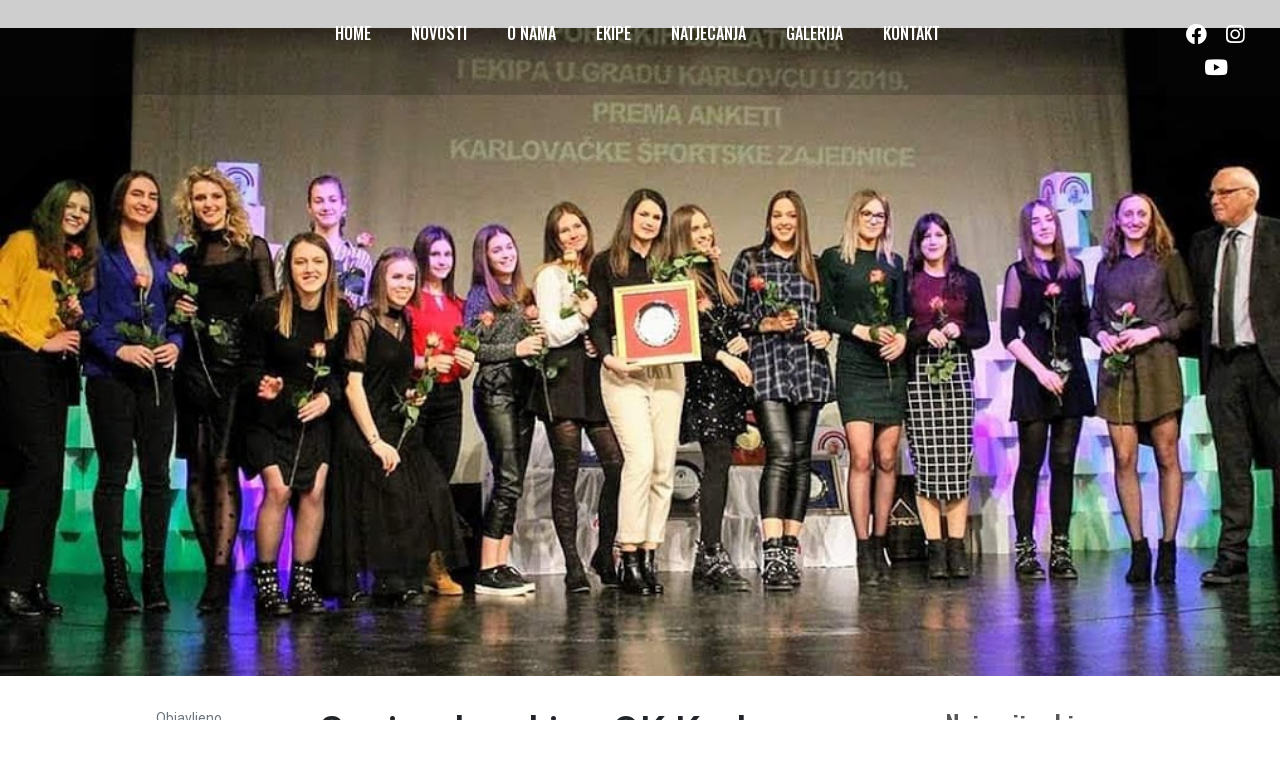

--- FILE ---
content_type: text/html; charset=UTF-8
request_url: http://ok-karlovac.hr/seniorska-ekipa-ok-karlovca-najuspjesnija-zenska-ekipa-grada-karlovca-u-2019-godini/
body_size: 74303
content:
<!DOCTYPE html><html lang="hr"><head >	<meta charset="UTF-8" />
<meta name="viewport" content="width=device-width, initial-scale=1" />
<meta name='robots' content='index, follow, max-image-preview:large, max-snippet:-1, max-video-preview:-1' />
<!-- This site is optimized with the Yoast SEO plugin v22.6 - https://yoast.com/wordpress/plugins/seo/ -->
<title>Seniorska ekipa OK Karlovca - najuspješnija ženska ekipa grada Karlovca u 2019. godini - Odbojkaški klub Karlovac</title>
<link rel="canonical" href="https://ok-karlovac.hr/seniorska-ekipa-ok-karlovca-najuspjesnija-zenska-ekipa-grada-karlovca-u-2019-godini/" />
<meta property="og:locale" content="hr_HR" />
<meta property="og:type" content="article" />
<meta property="og:title" content="Seniorska ekipa OK Karlovca - najuspješnija ženska ekipa grada Karlovca u 2019. godini - Odbojkaški klub Karlovac" />
<meta property="og:description" content="Jučer je u Gradskom kazalištu Zorin dom održano tradicionalno proglašenje najuspješnijih sportašica, sportaša i ekipa grada Karlovca za 2019. godinu u izboru Karlovačke športske zajednice. U pojedinačnim kategorijama ove su godine bile nominirane i dvije odbojkašice Karlovca &#8211; Ella Badanjak za najuspješniju sportašicu i Tea Šolić za sportsku nadu. Seniorska ekipa OK Karlovca odnijela je [&hellip;]" />
<meta property="og:url" content="https://ok-karlovac.hr/seniorska-ekipa-ok-karlovca-najuspjesnija-zenska-ekipa-grada-karlovca-u-2019-godini/" />
<meta property="og:site_name" content="Odbojkaški klub Karlovac" />
<meta property="article:published_time" content="2020-01-25T09:08:00+00:00" />
<meta property="article:modified_time" content="2020-01-28T21:32:04+00:00" />
<meta property="og:image" content="https://ok-karlovac.hr/wp-content/uploads/2020/01/IMG_20200127_124456_473.jpg" />
<meta property="og:image:width" content="1018" />
<meta property="og:image:height" content="608" />
<meta property="og:image:type" content="image/jpeg" />
<meta name="author" content="Ines Curman" />
<meta name="twitter:card" content="summary_large_image" />
<meta name="twitter:label1" content="Napisao/la" />
<meta name="twitter:data1" content="Ines Curman" />
<meta name="twitter:label2" content="Procijenjeno vrijeme čitanja" />
<meta name="twitter:data2" content="1 minuta" />
<script type="application/ld+json" class="yoast-schema-graph">{"@context":"https://schema.org","@graph":[{"@type":"WebPage","@id":"https://ok-karlovac.hr/seniorska-ekipa-ok-karlovca-najuspjesnija-zenska-ekipa-grada-karlovca-u-2019-godini/","url":"https://ok-karlovac.hr/seniorska-ekipa-ok-karlovca-najuspjesnija-zenska-ekipa-grada-karlovca-u-2019-godini/","name":"Seniorska ekipa OK Karlovca - najuspješnija ženska ekipa grada Karlovca u 2019. godini - Odbojkaški klub Karlovac","isPartOf":{"@id":"https://ok-karlovac.hr/#website"},"primaryImageOfPage":{"@id":"https://ok-karlovac.hr/seniorska-ekipa-ok-karlovca-najuspjesnija-zenska-ekipa-grada-karlovca-u-2019-godini/#primaryimage"},"image":{"@id":"https://ok-karlovac.hr/seniorska-ekipa-ok-karlovca-najuspjesnija-zenska-ekipa-grada-karlovca-u-2019-godini/#primaryimage"},"thumbnailUrl":"https://ok-karlovac.hr/wp-content/uploads/2020/01/IMG_20200127_124456_473.jpg","datePublished":"2020-01-25T09:08:00+00:00","dateModified":"2020-01-28T21:32:04+00:00","author":{"@id":"https://ok-karlovac.hr/#/schema/person/d52deddaa5fa139cd158f449f45092d9"},"breadcrumb":{"@id":"https://ok-karlovac.hr/seniorska-ekipa-ok-karlovca-najuspjesnija-zenska-ekipa-grada-karlovca-u-2019-godini/#breadcrumb"},"inLanguage":"hr","potentialAction":[{"@type":"ReadAction","target":["https://ok-karlovac.hr/seniorska-ekipa-ok-karlovca-najuspjesnija-zenska-ekipa-grada-karlovca-u-2019-godini/"]}]},{"@type":"ImageObject","inLanguage":"hr","@id":"https://ok-karlovac.hr/seniorska-ekipa-ok-karlovca-najuspjesnija-zenska-ekipa-grada-karlovca-u-2019-godini/#primaryimage","url":"https://ok-karlovac.hr/wp-content/uploads/2020/01/IMG_20200127_124456_473.jpg","contentUrl":"https://ok-karlovac.hr/wp-content/uploads/2020/01/IMG_20200127_124456_473.jpg","width":1018,"height":608},{"@type":"BreadcrumbList","@id":"https://ok-karlovac.hr/seniorska-ekipa-ok-karlovca-najuspjesnija-zenska-ekipa-grada-karlovca-u-2019-godini/#breadcrumb","itemListElement":[{"@type":"ListItem","position":1,"name":"Početna stranica","item":"https://ok-karlovac.hr/"},{"@type":"ListItem","position":2,"name":"Seniorska ekipa OK Karlovca &#8211; najuspješnija ženska ekipa grada Karlovca u 2019. godini"}]},{"@type":"WebSite","@id":"https://ok-karlovac.hr/#website","url":"https://ok-karlovac.hr/","name":"Odbojkaški klub Karlovac","description":"","potentialAction":[{"@type":"SearchAction","target":{"@type":"EntryPoint","urlTemplate":"https://ok-karlovac.hr/?s={search_term_string}"},"query-input":"required name=search_term_string"}],"inLanguage":"hr"},{"@type":"Person","@id":"https://ok-karlovac.hr/#/schema/person/d52deddaa5fa139cd158f449f45092d9","name":"Ines Curman","image":{"@type":"ImageObject","inLanguage":"hr","@id":"https://ok-karlovac.hr/#/schema/person/image/","url":"https://secure.gravatar.com/avatar/86db28d0f79496965b83151a72e39df1?s=96&d=mm&r=g","contentUrl":"https://secure.gravatar.com/avatar/86db28d0f79496965b83151a72e39df1?s=96&d=mm&r=g","caption":"Ines Curman"},"url":"https://ok-karlovac.hr/author/ines/"}]}</script>
<!-- / Yoast SEO plugin. -->
<link rel="alternate" type="application/rss+xml" title="Odbojkaški klub Karlovac &raquo; Kanal" href="https://ok-karlovac.hr/feed/" />
<link rel="alternate" type="application/rss+xml" title="Odbojkaški klub Karlovac &raquo; Kanal komentara" href="https://ok-karlovac.hr/comments/feed/" />
<link rel='stylesheet' id='twb-open-sans-css' href='https://fonts.googleapis.com/css?family=Open+Sans%3A300%2C400%2C500%2C600%2C700%2C800&#038;display=swap&#038;ver=6.4.4' type='text/css' media='all' />
<!-- <link rel='stylesheet' id='twbbwg-global-css' href='https://ok-karlovac.hr/wp-content/plugins/photo-gallery/booster/assets/css/global.css?ver=1.0.0' type='text/css' media='all' /> -->
<!-- <link rel='stylesheet' id='wp-block-library-css' href='https://ok-karlovac.hr/wp-includes/css/dist/block-library/style.min.css?ver=6.4.4' type='text/css' media='all' /> -->
<link rel="stylesheet" type="text/css" href="//ok-karlovac.hr/wp-content/cache/wpfc-minified/k9u5qs2m/elqb.css" media="all"/>
<style id='wp-block-library-theme-inline-css' type='text/css'>
.wp-block-audio figcaption{color:#555;font-size:13px;text-align:center}.is-dark-theme .wp-block-audio figcaption{color:hsla(0,0%,100%,.65)}.wp-block-audio{margin:0 0 1em}.wp-block-code{border:1px solid #ccc;border-radius:4px;font-family:Menlo,Consolas,monaco,monospace;padding:.8em 1em}.wp-block-embed figcaption{color:#555;font-size:13px;text-align:center}.is-dark-theme .wp-block-embed figcaption{color:hsla(0,0%,100%,.65)}.wp-block-embed{margin:0 0 1em}.blocks-gallery-caption{color:#555;font-size:13px;text-align:center}.is-dark-theme .blocks-gallery-caption{color:hsla(0,0%,100%,.65)}.wp-block-image figcaption{color:#555;font-size:13px;text-align:center}.is-dark-theme .wp-block-image figcaption{color:hsla(0,0%,100%,.65)}.wp-block-image{margin:0 0 1em}.wp-block-pullquote{border-bottom:4px solid;border-top:4px solid;color:currentColor;margin-bottom:1.75em}.wp-block-pullquote cite,.wp-block-pullquote footer,.wp-block-pullquote__citation{color:currentColor;font-size:.8125em;font-style:normal;text-transform:uppercase}.wp-block-quote{border-left:.25em solid;margin:0 0 1.75em;padding-left:1em}.wp-block-quote cite,.wp-block-quote footer{color:currentColor;font-size:.8125em;font-style:normal;position:relative}.wp-block-quote.has-text-align-right{border-left:none;border-right:.25em solid;padding-left:0;padding-right:1em}.wp-block-quote.has-text-align-center{border:none;padding-left:0}.wp-block-quote.is-large,.wp-block-quote.is-style-large,.wp-block-quote.is-style-plain{border:none}.wp-block-search .wp-block-search__label{font-weight:700}.wp-block-search__button{border:1px solid #ccc;padding:.375em .625em}:where(.wp-block-group.has-background){padding:1.25em 2.375em}.wp-block-separator.has-css-opacity{opacity:.4}.wp-block-separator{border:none;border-bottom:2px solid;margin-left:auto;margin-right:auto}.wp-block-separator.has-alpha-channel-opacity{opacity:1}.wp-block-separator:not(.is-style-wide):not(.is-style-dots){width:100px}.wp-block-separator.has-background:not(.is-style-dots){border-bottom:none;height:1px}.wp-block-separator.has-background:not(.is-style-wide):not(.is-style-dots){height:2px}.wp-block-table{margin:0 0 1em}.wp-block-table td,.wp-block-table th{word-break:normal}.wp-block-table figcaption{color:#555;font-size:13px;text-align:center}.is-dark-theme .wp-block-table figcaption{color:hsla(0,0%,100%,.65)}.wp-block-video figcaption{color:#555;font-size:13px;text-align:center}.is-dark-theme .wp-block-video figcaption{color:hsla(0,0%,100%,.65)}.wp-block-video{margin:0 0 1em}.wp-block-template-part.has-background{margin-bottom:0;margin-top:0;padding:1.25em 2.375em}
</style>
<style id='classic-theme-styles-inline-css' type='text/css'>
/*! This file is auto-generated */
.wp-block-button__link{color:#fff;background-color:#32373c;border-radius:9999px;box-shadow:none;text-decoration:none;padding:calc(.667em + 2px) calc(1.333em + 2px);font-size:1.125em}.wp-block-file__button{background:#32373c;color:#fff;text-decoration:none}
</style>
<style id='global-styles-inline-css' type='text/css'>
body{--wp--preset--color--black: #000000;--wp--preset--color--cyan-bluish-gray: #abb8c3;--wp--preset--color--white: #ffffff;--wp--preset--color--pale-pink: #f78da7;--wp--preset--color--vivid-red: #cf2e2e;--wp--preset--color--luminous-vivid-orange: #ff6900;--wp--preset--color--luminous-vivid-amber: #fcb900;--wp--preset--color--light-green-cyan: #7bdcb5;--wp--preset--color--vivid-green-cyan: #00d084;--wp--preset--color--pale-cyan-blue: #8ed1fc;--wp--preset--color--vivid-cyan-blue: #0693e3;--wp--preset--color--vivid-purple: #9b51e0;--wp--preset--gradient--vivid-cyan-blue-to-vivid-purple: linear-gradient(135deg,rgba(6,147,227,1) 0%,rgb(155,81,224) 100%);--wp--preset--gradient--light-green-cyan-to-vivid-green-cyan: linear-gradient(135deg,rgb(122,220,180) 0%,rgb(0,208,130) 100%);--wp--preset--gradient--luminous-vivid-amber-to-luminous-vivid-orange: linear-gradient(135deg,rgba(252,185,0,1) 0%,rgba(255,105,0,1) 100%);--wp--preset--gradient--luminous-vivid-orange-to-vivid-red: linear-gradient(135deg,rgba(255,105,0,1) 0%,rgb(207,46,46) 100%);--wp--preset--gradient--very-light-gray-to-cyan-bluish-gray: linear-gradient(135deg,rgb(238,238,238) 0%,rgb(169,184,195) 100%);--wp--preset--gradient--cool-to-warm-spectrum: linear-gradient(135deg,rgb(74,234,220) 0%,rgb(151,120,209) 20%,rgb(207,42,186) 40%,rgb(238,44,130) 60%,rgb(251,105,98) 80%,rgb(254,248,76) 100%);--wp--preset--gradient--blush-light-purple: linear-gradient(135deg,rgb(255,206,236) 0%,rgb(152,150,240) 100%);--wp--preset--gradient--blush-bordeaux: linear-gradient(135deg,rgb(254,205,165) 0%,rgb(254,45,45) 50%,rgb(107,0,62) 100%);--wp--preset--gradient--luminous-dusk: linear-gradient(135deg,rgb(255,203,112) 0%,rgb(199,81,192) 50%,rgb(65,88,208) 100%);--wp--preset--gradient--pale-ocean: linear-gradient(135deg,rgb(255,245,203) 0%,rgb(182,227,212) 50%,rgb(51,167,181) 100%);--wp--preset--gradient--electric-grass: linear-gradient(135deg,rgb(202,248,128) 0%,rgb(113,206,126) 100%);--wp--preset--gradient--midnight: linear-gradient(135deg,rgb(2,3,129) 0%,rgb(40,116,252) 100%);--wp--preset--font-size--small: 13px;--wp--preset--font-size--medium: 20px;--wp--preset--font-size--large: 36px;--wp--preset--font-size--x-large: 42px;--wp--preset--spacing--20: 0.44rem;--wp--preset--spacing--30: 0.67rem;--wp--preset--spacing--40: 1rem;--wp--preset--spacing--50: 1.5rem;--wp--preset--spacing--60: 2.25rem;--wp--preset--spacing--70: 3.38rem;--wp--preset--spacing--80: 5.06rem;--wp--preset--shadow--natural: 6px 6px 9px rgba(0, 0, 0, 0.2);--wp--preset--shadow--deep: 12px 12px 50px rgba(0, 0, 0, 0.4);--wp--preset--shadow--sharp: 6px 6px 0px rgba(0, 0, 0, 0.2);--wp--preset--shadow--outlined: 6px 6px 0px -3px rgba(255, 255, 255, 1), 6px 6px rgba(0, 0, 0, 1);--wp--preset--shadow--crisp: 6px 6px 0px rgba(0, 0, 0, 1);}:where(.is-layout-flex){gap: 0.5em;}:where(.is-layout-grid){gap: 0.5em;}body .is-layout-flow > .alignleft{float: left;margin-inline-start: 0;margin-inline-end: 2em;}body .is-layout-flow > .alignright{float: right;margin-inline-start: 2em;margin-inline-end: 0;}body .is-layout-flow > .aligncenter{margin-left: auto !important;margin-right: auto !important;}body .is-layout-constrained > .alignleft{float: left;margin-inline-start: 0;margin-inline-end: 2em;}body .is-layout-constrained > .alignright{float: right;margin-inline-start: 2em;margin-inline-end: 0;}body .is-layout-constrained > .aligncenter{margin-left: auto !important;margin-right: auto !important;}body .is-layout-constrained > :where(:not(.alignleft):not(.alignright):not(.alignfull)){max-width: var(--wp--style--global--content-size);margin-left: auto !important;margin-right: auto !important;}body .is-layout-constrained > .alignwide{max-width: var(--wp--style--global--wide-size);}body .is-layout-flex{display: flex;}body .is-layout-flex{flex-wrap: wrap;align-items: center;}body .is-layout-flex > *{margin: 0;}body .is-layout-grid{display: grid;}body .is-layout-grid > *{margin: 0;}:where(.wp-block-columns.is-layout-flex){gap: 2em;}:where(.wp-block-columns.is-layout-grid){gap: 2em;}:where(.wp-block-post-template.is-layout-flex){gap: 1.25em;}:where(.wp-block-post-template.is-layout-grid){gap: 1.25em;}.has-black-color{color: var(--wp--preset--color--black) !important;}.has-cyan-bluish-gray-color{color: var(--wp--preset--color--cyan-bluish-gray) !important;}.has-white-color{color: var(--wp--preset--color--white) !important;}.has-pale-pink-color{color: var(--wp--preset--color--pale-pink) !important;}.has-vivid-red-color{color: var(--wp--preset--color--vivid-red) !important;}.has-luminous-vivid-orange-color{color: var(--wp--preset--color--luminous-vivid-orange) !important;}.has-luminous-vivid-amber-color{color: var(--wp--preset--color--luminous-vivid-amber) !important;}.has-light-green-cyan-color{color: var(--wp--preset--color--light-green-cyan) !important;}.has-vivid-green-cyan-color{color: var(--wp--preset--color--vivid-green-cyan) !important;}.has-pale-cyan-blue-color{color: var(--wp--preset--color--pale-cyan-blue) !important;}.has-vivid-cyan-blue-color{color: var(--wp--preset--color--vivid-cyan-blue) !important;}.has-vivid-purple-color{color: var(--wp--preset--color--vivid-purple) !important;}.has-black-background-color{background-color: var(--wp--preset--color--black) !important;}.has-cyan-bluish-gray-background-color{background-color: var(--wp--preset--color--cyan-bluish-gray) !important;}.has-white-background-color{background-color: var(--wp--preset--color--white) !important;}.has-pale-pink-background-color{background-color: var(--wp--preset--color--pale-pink) !important;}.has-vivid-red-background-color{background-color: var(--wp--preset--color--vivid-red) !important;}.has-luminous-vivid-orange-background-color{background-color: var(--wp--preset--color--luminous-vivid-orange) !important;}.has-luminous-vivid-amber-background-color{background-color: var(--wp--preset--color--luminous-vivid-amber) !important;}.has-light-green-cyan-background-color{background-color: var(--wp--preset--color--light-green-cyan) !important;}.has-vivid-green-cyan-background-color{background-color: var(--wp--preset--color--vivid-green-cyan) !important;}.has-pale-cyan-blue-background-color{background-color: var(--wp--preset--color--pale-cyan-blue) !important;}.has-vivid-cyan-blue-background-color{background-color: var(--wp--preset--color--vivid-cyan-blue) !important;}.has-vivid-purple-background-color{background-color: var(--wp--preset--color--vivid-purple) !important;}.has-black-border-color{border-color: var(--wp--preset--color--black) !important;}.has-cyan-bluish-gray-border-color{border-color: var(--wp--preset--color--cyan-bluish-gray) !important;}.has-white-border-color{border-color: var(--wp--preset--color--white) !important;}.has-pale-pink-border-color{border-color: var(--wp--preset--color--pale-pink) !important;}.has-vivid-red-border-color{border-color: var(--wp--preset--color--vivid-red) !important;}.has-luminous-vivid-orange-border-color{border-color: var(--wp--preset--color--luminous-vivid-orange) !important;}.has-luminous-vivid-amber-border-color{border-color: var(--wp--preset--color--luminous-vivid-amber) !important;}.has-light-green-cyan-border-color{border-color: var(--wp--preset--color--light-green-cyan) !important;}.has-vivid-green-cyan-border-color{border-color: var(--wp--preset--color--vivid-green-cyan) !important;}.has-pale-cyan-blue-border-color{border-color: var(--wp--preset--color--pale-cyan-blue) !important;}.has-vivid-cyan-blue-border-color{border-color: var(--wp--preset--color--vivid-cyan-blue) !important;}.has-vivid-purple-border-color{border-color: var(--wp--preset--color--vivid-purple) !important;}.has-vivid-cyan-blue-to-vivid-purple-gradient-background{background: var(--wp--preset--gradient--vivid-cyan-blue-to-vivid-purple) !important;}.has-light-green-cyan-to-vivid-green-cyan-gradient-background{background: var(--wp--preset--gradient--light-green-cyan-to-vivid-green-cyan) !important;}.has-luminous-vivid-amber-to-luminous-vivid-orange-gradient-background{background: var(--wp--preset--gradient--luminous-vivid-amber-to-luminous-vivid-orange) !important;}.has-luminous-vivid-orange-to-vivid-red-gradient-background{background: var(--wp--preset--gradient--luminous-vivid-orange-to-vivid-red) !important;}.has-very-light-gray-to-cyan-bluish-gray-gradient-background{background: var(--wp--preset--gradient--very-light-gray-to-cyan-bluish-gray) !important;}.has-cool-to-warm-spectrum-gradient-background{background: var(--wp--preset--gradient--cool-to-warm-spectrum) !important;}.has-blush-light-purple-gradient-background{background: var(--wp--preset--gradient--blush-light-purple) !important;}.has-blush-bordeaux-gradient-background{background: var(--wp--preset--gradient--blush-bordeaux) !important;}.has-luminous-dusk-gradient-background{background: var(--wp--preset--gradient--luminous-dusk) !important;}.has-pale-ocean-gradient-background{background: var(--wp--preset--gradient--pale-ocean) !important;}.has-electric-grass-gradient-background{background: var(--wp--preset--gradient--electric-grass) !important;}.has-midnight-gradient-background{background: var(--wp--preset--gradient--midnight) !important;}.has-small-font-size{font-size: var(--wp--preset--font-size--small) !important;}.has-medium-font-size{font-size: var(--wp--preset--font-size--medium) !important;}.has-large-font-size{font-size: var(--wp--preset--font-size--large) !important;}.has-x-large-font-size{font-size: var(--wp--preset--font-size--x-large) !important;}
.wp-block-navigation a:where(:not(.wp-element-button)){color: inherit;}
:where(.wp-block-post-template.is-layout-flex){gap: 1.25em;}:where(.wp-block-post-template.is-layout-grid){gap: 1.25em;}
:where(.wp-block-columns.is-layout-flex){gap: 2em;}:where(.wp-block-columns.is-layout-grid){gap: 2em;}
.wp-block-pullquote{font-size: 1.5em;line-height: 1.6;}
</style>
<!-- <link rel='stylesheet' id='jupiterx-popups-animation-css' href='https://ok-karlovac.hr/wp-content/plugins/jupiterx-core/includes/extensions/raven/assets/lib/animate/animate.min.css?ver=3.8.6' type='text/css' media='all' /> -->
<!-- <link rel='stylesheet' id='jupiterx-css' href='https://ok-karlovac.hr/wp-content/uploads/jupiterx/compiler/jupiterx/90d1b61.css?ver=3.8.6' type='text/css' media='all' /> -->
<!-- <link rel='stylesheet' id='jupiterx-elements-dynamic-styles-css' href='https://ok-karlovac.hr/wp-content/uploads/jupiterx/compiler/jupiterx-elements-dynamic-styles/099aa0d.css?ver=3.8.6' type='text/css' media='all' /> -->
<!-- <link rel='stylesheet' id='jet-elements-css' href='https://ok-karlovac.hr/wp-content/plugins/jet-elements/assets/css/jet-elements.css?ver=2.6.14' type='text/css' media='all' /> -->
<!-- <link rel='stylesheet' id='jet-elements-skin-css' href='https://ok-karlovac.hr/wp-content/plugins/jet-elements/assets/css/jet-elements-skin.css?ver=2.6.14' type='text/css' media='all' /> -->
<!-- <link rel='stylesheet' id='elementor-icons-css' href='https://ok-karlovac.hr/wp-content/plugins/elementor/assets/lib/eicons/css/elementor-icons.min.css?ver=5.25.0' type='text/css' media='all' /> -->
<!-- <link rel='stylesheet' id='elementor-frontend-css' href='https://ok-karlovac.hr/wp-content/plugins/elementor/assets/css/frontend.min.css?ver=3.18.3' type='text/css' media='all' /> -->
<!-- <link rel='stylesheet' id='swiper-css' href='https://ok-karlovac.hr/wp-content/plugins/elementor/assets/lib/swiper/css/swiper.min.css?ver=5.3.6' type='text/css' media='all' /> -->
<!-- <link rel='stylesheet' id='font-awesome-css' href='https://ok-karlovac.hr/wp-content/plugins/elementor/assets/lib/font-awesome/css/font-awesome.min.css?ver=4.7.0' type='text/css' media='all' /> -->
<!-- <link rel='stylesheet' id='jupiterx-core-raven-frontend-css' href='https://ok-karlovac.hr/wp-content/plugins/jupiterx-core/includes/extensions/raven/assets/css/frontend.min.css?ver=6.4.4' type='text/css' media='all' /> -->
<link rel="stylesheet" type="text/css" href="//ok-karlovac.hr/wp-content/cache/wpfc-minified/ehky2daq/dw2x.css" media="all"/>
<link rel='stylesheet' id='elementor-post-1284-css' href='https://ok-karlovac.hr/wp-content/uploads/elementor/css/post-1284.css?ver=1706041026' type='text/css' media='all' />
<!-- <link rel='stylesheet' id='elementor-pro-css' href='https://ok-karlovac.hr/wp-content/plugins/elementor-pro/assets/css/frontend.min.css?ver=3.18.3' type='text/css' media='all' /> -->
<!-- <link rel='stylesheet' id='jet-blog-css' href='https://ok-karlovac.hr/wp-content/plugins/jet-blog/assets/css/jet-blog.css?ver=2.3.5.1' type='text/css' media='all' /> -->
<!-- <link rel='stylesheet' id='font-awesome-5-all-css' href='https://ok-karlovac.hr/wp-content/plugins/elementor/assets/lib/font-awesome/css/all.min.css?ver=3.18.3' type='text/css' media='all' /> -->
<!-- <link rel='stylesheet' id='font-awesome-4-shim-css' href='https://ok-karlovac.hr/wp-content/plugins/elementor/assets/lib/font-awesome/css/v4-shims.min.css?ver=3.18.3' type='text/css' media='all' /> -->
<!-- <link rel='stylesheet' id='flatpickr-css' href='https://ok-karlovac.hr/wp-content/plugins/elementor/assets/lib/flatpickr/flatpickr.min.css?ver=4.1.4' type='text/css' media='all' /> -->
<!-- <link rel='stylesheet' id='elementor-global-css' href='https://ok-karlovac.hr/wp-content/uploads/elementor/css/global.css?ver=1706041027' type='text/css' media='all' /> -->
<link rel="stylesheet" type="text/css" href="//ok-karlovac.hr/wp-content/cache/wpfc-minified/pyvlv1d/dw2t.css" media="all"/>
<link rel='stylesheet' id='elementor-post-159-css' href='https://ok-karlovac.hr/wp-content/uploads/elementor/css/post-159.css?ver=1706041028' type='text/css' media='all' />
<link rel='stylesheet' id='google-fonts-1-css' href='https://fonts.googleapis.com/css?family=Oswald%3A100%2C100italic%2C200%2C200italic%2C300%2C300italic%2C400%2C400italic%2C500%2C500italic%2C600%2C600italic%2C700%2C700italic%2C800%2C800italic%2C900%2C900italic%7CRoboto+Slab%3A100%2C100italic%2C200%2C200italic%2C300%2C300italic%2C400%2C400italic%2C500%2C500italic%2C600%2C600italic%2C700%2C700italic%2C800%2C800italic%2C900%2C900italic%7CRoboto%3A100%2C100italic%2C200%2C200italic%2C300%2C300italic%2C400%2C400italic%2C500%2C500italic%2C600%2C600italic%2C700%2C700italic%2C800%2C800italic%2C900%2C900italic&#038;display=auto&#038;ver=6.4.4' type='text/css' media='all' />
<!-- <link rel='stylesheet' id='elementor-icons-shared-0-css' href='https://ok-karlovac.hr/wp-content/plugins/elementor/assets/lib/font-awesome/css/fontawesome.min.css?ver=5.15.3' type='text/css' media='all' /> -->
<!-- <link rel='stylesheet' id='elementor-icons-fa-solid-css' href='https://ok-karlovac.hr/wp-content/plugins/elementor/assets/lib/font-awesome/css/solid.min.css?ver=5.15.3' type='text/css' media='all' /> -->
<!-- <link rel='stylesheet' id='elementor-icons-fa-brands-css' href='https://ok-karlovac.hr/wp-content/plugins/elementor/assets/lib/font-awesome/css/brands.min.css?ver=5.15.3' type='text/css' media='all' /> -->
<link rel="stylesheet" type="text/css" href="//ok-karlovac.hr/wp-content/cache/wpfc-minified/8y9np1gb/dw2t.css" media="all"/>
<link rel="preconnect" href="https://fonts.gstatic.com/" crossorigin><script src='//ok-karlovac.hr/wp-content/cache/wpfc-minified/efzuggvb/dw2x.js' type="text/javascript"></script>
<!-- <script type="text/javascript" src="https://ok-karlovac.hr/wp-includes/js/jquery/jquery.min.js?ver=3.7.1" id="jquery-core-js"></script> -->
<!-- <script type="text/javascript" src="https://ok-karlovac.hr/wp-includes/js/jquery/jquery-migrate.min.js?ver=3.4.1" id="jquery-migrate-js"></script> -->
<!-- <script type="text/javascript" src="https://ok-karlovac.hr/wp-content/plugins/photo-gallery/booster/assets/js/circle-progress.js?ver=1.2.2" id="twbbwg-circle-js"></script> -->
<script type="text/javascript" id="twbbwg-global-js-extra">
/* <![CDATA[ */
var twb = {"nonce":"64a4ba17c1","ajax_url":"https:\/\/ok-karlovac.hr\/wp-admin\/admin-ajax.php","plugin_url":"https:\/\/ok-karlovac.hr\/wp-content\/plugins\/photo-gallery\/booster","href":"https:\/\/ok-karlovac.hr\/wp-admin\/admin.php?page=twbbwg_photo-gallery"};
var twb = {"nonce":"64a4ba17c1","ajax_url":"https:\/\/ok-karlovac.hr\/wp-admin\/admin-ajax.php","plugin_url":"https:\/\/ok-karlovac.hr\/wp-content\/plugins\/photo-gallery\/booster","href":"https:\/\/ok-karlovac.hr\/wp-admin\/admin.php?page=twbbwg_photo-gallery"};
/* ]]> */
</script>
<script src='//ok-karlovac.hr/wp-content/cache/wpfc-minified/6lkhxebf/dw2x.js' type="text/javascript"></script>
<!-- <script type="text/javascript" src="https://ok-karlovac.hr/wp-content/plugins/photo-gallery/booster/assets/js/global.js?ver=1.0.0" id="twbbwg-global-js"></script> -->
<!-- <script type="text/javascript" src="https://ok-karlovac.hr/wp-content/themes/jupiterx/lib/admin/assets/lib/webfont/webfont.min.js?ver=1.6.26" id="jupiterx-webfont-js"></script> -->
<script type="text/javascript" id="jupiterx-webfont-js-after">
/* <![CDATA[ */
WebFont.load({
google: {
families: ['Oswald:100,200,300,400,500,600,700,800,900,100italic,200italic,300italic,400italic,500italic,600italic,700italic,800italic,900italic']
}
});
/* ]]> */
</script>
<script src='//ok-karlovac.hr/wp-content/cache/wpfc-minified/2abp2ak7/dw2x.js' type="text/javascript"></script>
<!-- <script type="text/javascript" src="https://ok-karlovac.hr/wp-content/themes/jupiterx/lib/assets/dist/js/utils.min.js?ver=3.8.6" id="jupiterx-utils-js"></script> -->
<!-- <script type="text/javascript" src="https://ok-karlovac.hr/wp-content/plugins/elementor/assets/lib/font-awesome/js/v4-shims.min.js?ver=3.18.3" id="font-awesome-4-shim-js"></script> -->
<link rel="https://api.w.org/" href="https://ok-karlovac.hr/wp-json/" /><link rel="alternate" type="application/json" href="https://ok-karlovac.hr/wp-json/wp/v2/posts/1252" /><link rel="EditURI" type="application/rsd+xml" title="RSD" href="https://ok-karlovac.hr/xmlrpc.php?rsd" />
<meta name="generator" content="WordPress 6.4.4" />
<link rel='shortlink' href='https://ok-karlovac.hr/?p=1252' />
<link rel="alternate" type="application/json+oembed" href="https://ok-karlovac.hr/wp-json/oembed/1.0/embed?url=https%3A%2F%2Fok-karlovac.hr%2Fseniorska-ekipa-ok-karlovca-najuspjesnija-zenska-ekipa-grada-karlovca-u-2019-godini%2F" />
<link rel="alternate" type="text/xml+oembed" href="https://ok-karlovac.hr/wp-json/oembed/1.0/embed?url=https%3A%2F%2Fok-karlovac.hr%2Fseniorska-ekipa-ok-karlovca-najuspjesnija-zenska-ekipa-grada-karlovca-u-2019-godini%2F&#038;format=xml" />
<meta name="generator" content="Elementor 3.18.3; features: e_dom_optimization, e_optimized_assets_loading, additional_custom_breakpoints, block_editor_assets_optimize, e_image_loading_optimization; settings: css_print_method-external, google_font-enabled, font_display-auto">
<link rel="icon" href="https://ok-karlovac.hr/wp-content/uploads/2019/12/cropped-lopta-150x150.jpg" sizes="32x32" />
<link rel="icon" href="https://ok-karlovac.hr/wp-content/uploads/2019/12/cropped-lopta-300x300.jpg" sizes="192x192" />
<link rel="apple-touch-icon" href="https://ok-karlovac.hr/wp-content/uploads/2019/12/cropped-lopta-300x300.jpg" />
<meta name="msapplication-TileImage" content="https://ok-karlovac.hr/wp-content/uploads/2019/12/cropped-lopta-300x300.jpg" />
<style type="text/css" id="wp-custom-css">
.elementor-posts-container .elementor-post__thumbnail {
padding-bottom: 0 !important;
}
.jupiterx-post-meta-author-avatar
{
display: none;
}
.jupiterx-icon-facebook-f
{
color: #fff;
}
.jupiterx-icon-twitter
{
color: #fff;
}
.jupiterx-icon-linkedin-in
{
color: #fff;
}
.jupiterx-icon-whatsapp
{
color: #fff;
}
.jupiterx-icon-share-email
{
color: #fff;
}
.single-post .jupiterx-main-header
{
display: none;
}		</style>
</head><body data-rsssl=1 class="post-template-default single single-post postid-1252 single-format-standard no-js elementor-default elementor-kit-1284 jupiterx-post-template-3" itemscope="itemscope" itemtype="http://schema.org/WebPage"><a class="jupiterx-a11y jupiterx-a11y-skip-navigation-link" href="#jupiterx-main">Skip to content</a><div class="jupiterx-site"><header class="jupiterx-header" data-jupiterx-settings="{&quot;breakpoint&quot;:&quot;767.98&quot;,&quot;behavior&quot;:&quot;&quot;}" role="banner" itemscope="itemscope" itemtype="http://schema.org/WPHeader">		<div data-elementor-type="header" data-elementor-id="159" class="elementor elementor-159 elementor-location-header" data-elementor-post-type="elementor_library">
<section class="elementor-section elementor-top-section elementor-element elementor-element-fec5380 elementor-section-stretched elementor-section-full_width elementor-section-height-default elementor-section-height-default" data-id="fec5380" data-element_type="section" data-settings="{&quot;jet_parallax_layout_list&quot;:[{&quot;jet_parallax_layout_image&quot;:{&quot;url&quot;:&quot;&quot;,&quot;id&quot;:&quot;&quot;,&quot;size&quot;:&quot;&quot;},&quot;_id&quot;:&quot;205cc2f&quot;,&quot;jet_parallax_layout_image_tablet&quot;:{&quot;url&quot;:&quot;&quot;,&quot;id&quot;:&quot;&quot;,&quot;size&quot;:&quot;&quot;},&quot;jet_parallax_layout_image_mobile&quot;:{&quot;url&quot;:&quot;&quot;,&quot;id&quot;:&quot;&quot;,&quot;size&quot;:&quot;&quot;},&quot;jet_parallax_layout_speed&quot;:{&quot;unit&quot;:&quot;%&quot;,&quot;size&quot;:50,&quot;sizes&quot;:[]},&quot;jet_parallax_layout_type&quot;:&quot;scroll&quot;,&quot;jet_parallax_layout_direction&quot;:null,&quot;jet_parallax_layout_fx_direction&quot;:null,&quot;jet_parallax_layout_z_index&quot;:&quot;&quot;,&quot;jet_parallax_layout_bg_x&quot;:50,&quot;jet_parallax_layout_bg_x_tablet&quot;:&quot;&quot;,&quot;jet_parallax_layout_bg_x_mobile&quot;:&quot;&quot;,&quot;jet_parallax_layout_bg_y&quot;:50,&quot;jet_parallax_layout_bg_y_tablet&quot;:&quot;&quot;,&quot;jet_parallax_layout_bg_y_mobile&quot;:&quot;&quot;,&quot;jet_parallax_layout_bg_size&quot;:&quot;auto&quot;,&quot;jet_parallax_layout_bg_size_tablet&quot;:&quot;&quot;,&quot;jet_parallax_layout_bg_size_mobile&quot;:&quot;&quot;,&quot;jet_parallax_layout_animation_prop&quot;:&quot;transform&quot;,&quot;jet_parallax_layout_on&quot;:[&quot;desktop&quot;,&quot;tablet&quot;]}],&quot;background_background&quot;:&quot;classic&quot;,&quot;stretch_section&quot;:&quot;section-stretched&quot;}">
<div class="elementor-container elementor-column-gap-default">
<div class="elementor-column elementor-col-50 elementor-top-column elementor-element elementor-element-da210e7" data-id="da210e7" data-element_type="column">
<div class="elementor-widget-wrap elementor-element-populated">
<div class="elementor-element elementor-element-7e0fb6e elementor-nav-menu__align-center elementor-nav-menu__text-align-center elementor-nav-menu--dropdown-tablet elementor-nav-menu--toggle elementor-nav-menu--burger elementor-widget elementor-widget-nav-menu" data-id="7e0fb6e" data-element_type="widget" data-settings="{&quot;layout&quot;:&quot;horizontal&quot;,&quot;submenu_icon&quot;:{&quot;value&quot;:&quot;&lt;i class=\&quot;fas fa-caret-down\&quot;&gt;&lt;\/i&gt;&quot;,&quot;library&quot;:&quot;fa-solid&quot;},&quot;toggle&quot;:&quot;burger&quot;}" data-widget_type="nav-menu.default">
<div class="elementor-widget-container">
<nav class="elementor-nav-menu--main elementor-nav-menu__container elementor-nav-menu--layout-horizontal e--pointer-none">
<ul id="menu-1-7e0fb6e" class="elementor-nav-menu"><li class="menu-item menu-item-type-post_type menu-item-object-page menu-item-home menu-item-308"><a href="https://ok-karlovac.hr/" class="elementor-item">Home</a></li>
<li class="menu-item menu-item-type-post_type menu-item-object-page menu-item-229"><a href="https://ok-karlovac.hr/novosti/" class="elementor-item">Novosti</a></li>
<li class="menu-item menu-item-type-custom menu-item-object-custom menu-item-has-children menu-item-1207"><a href="#" class="elementor-item elementor-item-anchor">O nama</a>
<ul class="sub-menu elementor-nav-menu--dropdown">
<li class="menu-item menu-item-type-post_type menu-item-object-page menu-item-1208"><a href="https://ok-karlovac.hr/o-nama/" class="elementor-sub-item">Povijest kluba</a></li>
<li class="menu-item menu-item-type-custom menu-item-object-custom menu-item-763"><a href="https://ok-karlovac.hr/o-nama/#dokumenti" class="elementor-sub-item elementor-item-anchor">Dokumenti</a></li>
</ul>
</li>
<li class="menu-item menu-item-type-custom menu-item-object-custom menu-item-has-children menu-item-1197"><a href="#" class="elementor-item elementor-item-anchor">Ekipe</a>
<ul class="sub-menu elementor-nav-menu--dropdown">
<li class="menu-item menu-item-type-post_type menu-item-object-page menu-item-307"><a href="https://ok-karlovac.hr/zenska-ekipa/" class="elementor-sub-item">Ženska ekipa</a></li>
<li class="menu-item menu-item-type-post_type menu-item-object-page menu-item-1198"><a href="https://ok-karlovac.hr/muska-ekipa/" class="elementor-sub-item">Muška ekipa</a></li>
</ul>
</li>
<li class="menu-item menu-item-type-post_type menu-item-object-page menu-item-306"><a href="https://ok-karlovac.hr/natjecanja/" class="elementor-item">Natjecanja</a></li>
<li class="menu-item menu-item-type-post_type menu-item-object-page menu-item-897"><a href="https://ok-karlovac.hr/galerija/" class="elementor-item">Galerija</a></li>
<li class="menu-item menu-item-type-post_type menu-item-object-page menu-item-192"><a href="https://ok-karlovac.hr/kontakt/" class="elementor-item">Kontakt</a></li>
</ul>			</nav>
<div class="elementor-menu-toggle" role="button" tabindex="0" aria-label="Menu Toggle" aria-expanded="false">
<i aria-hidden="true" role="presentation" class="elementor-menu-toggle__icon--open eicon-menu-bar"></i><i aria-hidden="true" role="presentation" class="elementor-menu-toggle__icon--close eicon-close"></i>			<span class="elementor-screen-only">Menu</span>
</div>
<nav class="elementor-nav-menu--dropdown elementor-nav-menu__container" aria-hidden="true">
<ul id="menu-2-7e0fb6e" class="elementor-nav-menu"><li class="menu-item menu-item-type-post_type menu-item-object-page menu-item-home menu-item-308"><a href="https://ok-karlovac.hr/" class="elementor-item" tabindex="-1">Home</a></li>
<li class="menu-item menu-item-type-post_type menu-item-object-page menu-item-229"><a href="https://ok-karlovac.hr/novosti/" class="elementor-item" tabindex="-1">Novosti</a></li>
<li class="menu-item menu-item-type-custom menu-item-object-custom menu-item-has-children menu-item-1207"><a href="#" class="elementor-item elementor-item-anchor" tabindex="-1">O nama</a>
<ul class="sub-menu elementor-nav-menu--dropdown">
<li class="menu-item menu-item-type-post_type menu-item-object-page menu-item-1208"><a href="https://ok-karlovac.hr/o-nama/" class="elementor-sub-item" tabindex="-1">Povijest kluba</a></li>
<li class="menu-item menu-item-type-custom menu-item-object-custom menu-item-763"><a href="https://ok-karlovac.hr/o-nama/#dokumenti" class="elementor-sub-item elementor-item-anchor" tabindex="-1">Dokumenti</a></li>
</ul>
</li>
<li class="menu-item menu-item-type-custom menu-item-object-custom menu-item-has-children menu-item-1197"><a href="#" class="elementor-item elementor-item-anchor" tabindex="-1">Ekipe</a>
<ul class="sub-menu elementor-nav-menu--dropdown">
<li class="menu-item menu-item-type-post_type menu-item-object-page menu-item-307"><a href="https://ok-karlovac.hr/zenska-ekipa/" class="elementor-sub-item" tabindex="-1">Ženska ekipa</a></li>
<li class="menu-item menu-item-type-post_type menu-item-object-page menu-item-1198"><a href="https://ok-karlovac.hr/muska-ekipa/" class="elementor-sub-item" tabindex="-1">Muška ekipa</a></li>
</ul>
</li>
<li class="menu-item menu-item-type-post_type menu-item-object-page menu-item-306"><a href="https://ok-karlovac.hr/natjecanja/" class="elementor-item" tabindex="-1">Natjecanja</a></li>
<li class="menu-item menu-item-type-post_type menu-item-object-page menu-item-897"><a href="https://ok-karlovac.hr/galerija/" class="elementor-item" tabindex="-1">Galerija</a></li>
<li class="menu-item menu-item-type-post_type menu-item-object-page menu-item-192"><a href="https://ok-karlovac.hr/kontakt/" class="elementor-item" tabindex="-1">Kontakt</a></li>
</ul>			</nav>
</div>
</div>
</div>
</div>
<div class="elementor-column elementor-col-50 elementor-top-column elementor-element elementor-element-6fa42a2 elementor-hidden-tablet elementor-hidden-phone" data-id="6fa42a2" data-element_type="column">
<div class="elementor-widget-wrap elementor-element-populated">
<div class="elementor-element elementor-element-98a7e6c elementor-hidden-tablet elementor-hidden-phone elementor-shape-rounded elementor-grid-0 e-grid-align-center elementor-widget elementor-widget-social-icons" data-id="98a7e6c" data-element_type="widget" data-widget_type="social-icons.default">
<div class="elementor-widget-container">
<div class="elementor-social-icons-wrapper elementor-grid">
<span class="elementor-grid-item">
<a class="elementor-icon elementor-social-icon elementor-social-icon-facebook elementor-repeater-item-d16a1ba" href="https://www.facebook.com/okkarlovaczene/" target="_blank">
<span class="elementor-screen-only">Facebook</span>
<i class="fab fa-facebook"></i>					</a>
</span>
<span class="elementor-grid-item">
<a class="elementor-icon elementor-social-icon elementor-social-icon-instagram elementor-repeater-item-249476b" href="https://www.instagram.com/odbojkaskiklubkarlovac/" target="_blank">
<span class="elementor-screen-only">Instagram</span>
<i class="fab fa-instagram"></i>					</a>
</span>
<span class="elementor-grid-item">
<a class="elementor-icon elementor-social-icon elementor-social-icon-youtube elementor-repeater-item-0cc9836" href="https://www.youtube.com/channel/UCuELVfn7MQspJag_nv007jg" target="_blank">
<span class="elementor-screen-only">Youtube</span>
<i class="fab fa-youtube"></i>					</a>
</span>
</div>
</div>
</div>
</div>
</div>
</div>
</section>
</div>
</header><main id="jupiterx-main" class="jupiterx-main"><div class="jupiterx-main-header"><div class="container"><h1 class="jupiterx-main-header-post-title" itemprop="headline">Seniorska ekipa OK Karlovca &#8211;  najuspješnija ženska ekipa grada Karlovca u 2019. godini</h1><ol class="breadcrumb" itemscope="itemscope" itemtype="http://schema.org/BreadcrumbList"><li class="breadcrumb-item" itemprop="itemListElement" itemtype="http://schema.org/ListItem" itemscope="itemscope"><a href="https://ok-karlovac.hr" itemprop="item"><span itemprop="name">Home</span></a><meta itemprop="position" content="1"/></li><li class="breadcrumb-item" itemprop="itemListElement" itemtype="http://schema.org/ListItem" itemscope="itemscope"><a href="https://ok-karlovac.hr/category/uncategorized/" itemprop="item"><span itemprop="name">Uncategorized</span></a><meta itemprop="position" content="2"/></li><li class="breadcrumb-item active" aria-current="page" itemprop="itemListElement" itemtype="http://schema.org/ListItem" itemscope="itemscope"><span itemprop="name">Seniorska ekipa OK Karlovca &#8211;  najuspješnija ženska ekipa grada Karlovca u 2019. godini</span><meta itemprop="position" content="3"/></li></ol></div></div><div class="jupiterx-main-content jupiterx-post-image-full-width"><div class="jupiterx-post-image"><picture ><source media="(max-width: 480px)" srcset="https://ok-karlovac.hr/wp-content/uploads/jupiterx/images/IMG_20200127_124456_473-762ce33.jpg"/><source media="(max-width: 800px)" srcset="https://ok-karlovac.hr/wp-content/uploads/jupiterx/images/IMG_20200127_124456_473-1b1f4bf.jpg"/><img width="1018" height="608" src="https://ok-karlovac.hr/wp-content/uploads/2020/01/IMG_20200127_124456_473.jpg" alt="" itemprop="image"/></picture></div><div class="container"><div class="row"><div id="jupiterx-primary" class="jupiterx-primary col-lg-9"><div class="jupiterx-content" role="main" itemprop="mainEntityOfPage" itemscope="itemscope" itemtype="http://schema.org/Blog"><article id="1252" class="jupiterx-post post-1252 post type-post status-publish format-standard has-post-thumbnail hentry category-uncategorized" itemscope="itemscope" itemtype="http://schema.org/BlogPosting" itemprop="blogPost"><ul class="jupiterx-post-meta list-inline"><li class="jupiterx-post-meta-author-avatar"><img alt='' src='https://secure.gravatar.com/avatar/86db28d0f79496965b83151a72e39df1?s=50&#038;d=mm&#038;r=g' class='avatar avatar-50 photo' height='50' width='50' /></li><li class="jupiterx-post-meta-date list-inline-item"><span >Objavljeno</span><time datetime="2020-01-25T09:08:00+00:00" itemprop="datePublished">25 siječnja, 2020</time></li></ul><header class="jupiterx-post-header"><h1 class="jupiterx-post-title" itemprop="headline">Seniorska ekipa OK Karlovca &#8211;  najuspješnija ženska ekipa grada Karlovca u 2019. godini</h1></header><div class="jupiterx-post-body" itemprop="articleBody"><div class="jupiterx-post-content clearfix" itemprop="text">
<p>Jučer je u Gradskom kazalištu Zorin dom održano tradicionalno proglašenje najuspješnijih sportašica, sportaša i ekipa grada Karlovca za 2019. godinu u izboru Karlovačke športske zajednice.</p>
<p>U pojedinačnim kategorijama ove su godine bile nominirane i dvije odbojkašice Karlovca &#8211; Ella Badanjak za najuspješniju sportašicu i Tea Šolić za sportsku nadu.</p>
<p>Seniorska ekipa OK Karlovca odnijela je naslov najuspješnije ženske ekipe grada Karlovca za 2019. godinu.</p>
<p>U sezoni 2018./2019. natjecale su se u 1. B HOL. U jakoj konkurenciji 12 ekipa odigrale su 22 utakmice, pri tom ostvarile 18 pobjeda i 4 poraza te osvojile 3. mjesto. Odlukom Hrvatskog odbojkaškog saveza time su ostvarile plasman u viši rang &#8211; 1. A HOL u kojoj se,  prvi put u povijesti Odbojkaškog kluba Karlovac, natječu u sezoni 2019./2020. Karlovačke odbojkašice osvojile su u prošloj sezoni naslov pobjednica Kupa regije Sjever, a u osmini finala Kupa Snježane Ušić za odbojkašice na domaćem su terenu pobijedile superligašku ekipu OK Olimpik te izborile četvrtfinale Kupa Hrvatske. Ponosno ističemo da su svi rezultati postignuti bez pojačanja te da se Klub oslanja na ekipu sastavljenu isključivo od domaćih igračica, što je zaista rijetkost u najvišem natjecateljskom rangu. Kontinuirano kvalitetan rad s mlađim dobnim kategorijama, veliki trud i angažman uprave Kluba, kao i ustrajnost i posvećenost igračica i trenera razlog su uspjeha i dugogodišnjih izvrsnih rezultata te uspona karlovačke odbojke.</p>
<p>Čestitamo svim nominiranim i nagrađenim sportašicama, sportašima i ekipama te svima želimo još uspješniju sportsku 2020. godinu!</p>
</div><div class="jupiterx-social-share jupiterx-social-share-post"><div class="jupiterx-social-share-inner"><a class="jupiterx-social-share-link btn jupiterx-social-share-facebook" href="https://facebook.com/sharer/sharer.php?u=https://ok-karlovac.hr/seniorska-ekipa-ok-karlovca-najuspjesnija-zenska-ekipa-grada-karlovca-u-2019-godini/" target="_blank" aria-label="Share on Facebook"><span class="jupiterx-icon jupiterx-icon-facebook-f"></span></a><a class="jupiterx-social-share-link btn jupiterx-social-share-twitter" href="https://twitter.com/intent/tweet/?text=Seniorska%20ekipa%20OK%20Karlovca%20&#8211;%20%20najuspješnija%20ženska%20ekipa%20grada%20Karlovca%20u%202019.%20godini&#038;url=https://ok-karlovac.hr/seniorska-ekipa-ok-karlovca-najuspjesnija-zenska-ekipa-grada-karlovca-u-2019-godini/" target="_blank" aria-label="Share on Twitter"><span class="jupiterx-icon jupiterx-icon-twitter"></span></a><a class="jupiterx-social-share-link btn jupiterx-social-share-linkedin" href="https://www.linkedin.com/shareArticle?mini=true&#038;url=https://ok-karlovac.hr/seniorska-ekipa-ok-karlovca-najuspjesnija-zenska-ekipa-grada-karlovca-u-2019-godini/&#038;title=Seniorska%20ekipa%20OK%20Karlovca%20&#8211;%20%20najuspješnija%20ženska%20ekipa%20grada%20Karlovca%20u%202019.%20godini&#038;summary=Seniorska%20ekipa%20OK%20Karlovca%20&#8211;%20%20najuspješnija%20ženska%20ekipa%20grada%20Karlovca%20u%202019.%20godini&#038;source=https://ok-karlovac.hr/seniorska-ekipa-ok-karlovca-najuspjesnija-zenska-ekipa-grada-karlovca-u-2019-godini/" target="_blank" aria-label="Share on LinkedIn"><span class="jupiterx-icon jupiterx-icon-linkedin-in"></span></a><a class="jupiterx-social-share-link btn jupiterx-social-share-email" href="mailto:?subject=Seniorska%20ekipa%20OK%20Karlovca%20&#8211;%20%20najuspješnija%20ženska%20ekipa%20grada%20Karlovca%20u%202019.%20godini&#038;body=https://ok-karlovac.hr/seniorska-ekipa-ok-karlovca-najuspjesnija-zenska-ekipa-grada-karlovca-u-2019-godini/" target="_self" aria-label="Share on Email"><span class="jupiterx-icon jupiterx-icon-share-email"></span></a><a class="jupiterx-social-share-link btn jupiterx-social-share-whatsapp" href="https://api.whatsapp.com/send?text=https://ok-karlovac.hr/seniorska-ekipa-ok-karlovca-najuspjesnija-zenska-ekipa-grada-karlovca-u-2019-godini/" target="_blank" aria-label="Share on Whatsapp"><span class="jupiterx-icon jupiterx-icon-whatsapp"></span></a></div></div><div class="jupiterx-post-navigation" role="navigation"><div class="row"><a href="https://ok-karlovac.hr/poraz-na-gostovanju-u-zadru/" class="jupiterx-post-navigation-link jupiterx-post-navigation-previous col-md-6" rel="previous" title="Poraz na gostovanju u Zadru"><img width="150" height="150" src="https://ok-karlovac.hr/wp-content/uploads/2020/01/FB_IMG_1580245422944-150x150.jpg" class="attachment-thumbnail size-thumbnail wp-post-image" alt="" decoding="async" srcset="https://ok-karlovac.hr/wp-content/uploads/2020/01/FB_IMG_1580245422944-150x150.jpg 150w, https://ok-karlovac.hr/wp-content/uploads/2020/01/FB_IMG_1580245422944-500x500.jpg 500w" sizes="(max-width: 150px) 100vw, 150px" /><div class="jupiterx-post-navigation-body"><h6 class="jupiterx-post-navigation-title">Poraz na gostovanju u Zadru</h6><span class="jupiterx-post-navigation-label">Prethodno</span></div></a><a href="https://ok-karlovac.hr/dva-teska-kola-za-prvoligasice-karlovca/" class="jupiterx-post-navigation-link jupiterx-post-navigation-next col-md-6 ml-auto" rel="next" title="Dva teška kola za prvoligašice Karlovca"><div class="jupiterx-post-navigation-body"><h6 class="jupiterx-post-navigation-title">Dva teška kola za prvoligašice Karlovca</h6><span class="jupiterx-post-navigation-label">Sljedeće</span></div><img width="150" height="150" src="https://ok-karlovac.hr/wp-content/uploads/2020/02/received_163219798312995-150x150.jpeg" class="attachment-thumbnail size-thumbnail wp-post-image" alt="" decoding="async" srcset="https://ok-karlovac.hr/wp-content/uploads/2020/02/received_163219798312995-150x150.jpeg 150w, https://ok-karlovac.hr/wp-content/uploads/2020/02/received_163219798312995-500x500.jpeg 500w" sizes="(max-width: 150px) 100vw, 150px" /></a></div></div></div></article><div class="jupiterx-post-related"><h2 class="jupiterx-post-related-label">Slične objave</h2><div class="row"><div class="col-md-6 col-lg-4"><a class="card" href="https://ok-karlovac.hr/kelteksice-zavrsile-sezonu-na-4-mjestu-tablice/"><img width="300" height="240" src="https://ok-karlovac.hr/wp-content/uploads/2024/04/BE1E9C8D-FDF5-493D-B41B-7A94BC3BD64A-300x240.jpeg" class="attachment-medium size-medium wp-post-image" alt="" data-object-fit="cover" decoding="async" srcset="https://ok-karlovac.hr/wp-content/uploads/2024/04/BE1E9C8D-FDF5-493D-B41B-7A94BC3BD64A-300x240.jpeg 300w, https://ok-karlovac.hr/wp-content/uploads/2024/04/BE1E9C8D-FDF5-493D-B41B-7A94BC3BD64A-1024x819.jpeg 1024w, https://ok-karlovac.hr/wp-content/uploads/2024/04/BE1E9C8D-FDF5-493D-B41B-7A94BC3BD64A-768x614.jpeg 768w, https://ok-karlovac.hr/wp-content/uploads/2024/04/BE1E9C8D-FDF5-493D-B41B-7A94BC3BD64A-1536x1229.jpeg 1536w, https://ok-karlovac.hr/wp-content/uploads/2024/04/BE1E9C8D-FDF5-493D-B41B-7A94BC3BD64A-2048x1638.jpeg 2048w" sizes="(max-width: 300px) 100vw, 300px" /><div class="card-body"><h6 class="card-title">,,Kelteksice’’ završile sezonu na 4. mjestu tablice</h6></div></a></div><div class="col-md-6 col-lg-4"><a class="card" href="https://ok-karlovac.hr/poraz-od-haok-mladost-u-prvoj-polufinalnoj-utakmici-uzvrat-na-domacem-terenu/"><img width="300" height="214" src="https://ok-karlovac.hr/wp-content/uploads/2024/04/0281552F-99A1-4A68-BB7C-FD471D974749-300x214.jpeg" class="attachment-medium size-medium wp-post-image" alt="" data-object-fit="cover" decoding="async" srcset="https://ok-karlovac.hr/wp-content/uploads/2024/04/0281552F-99A1-4A68-BB7C-FD471D974749-300x214.jpeg 300w, https://ok-karlovac.hr/wp-content/uploads/2024/04/0281552F-99A1-4A68-BB7C-FD471D974749-1024x731.jpeg 1024w, https://ok-karlovac.hr/wp-content/uploads/2024/04/0281552F-99A1-4A68-BB7C-FD471D974749-768x549.jpeg 768w, https://ok-karlovac.hr/wp-content/uploads/2024/04/0281552F-99A1-4A68-BB7C-FD471D974749-1536x1097.jpeg 1536w, https://ok-karlovac.hr/wp-content/uploads/2024/04/0281552F-99A1-4A68-BB7C-FD471D974749-2048x1463.jpeg 2048w" sizes="(max-width: 300px) 100vw, 300px" /><div class="card-body"><h6 class="card-title">Poraz od HAOK Mladost u prvoj polufinalnoj utakmici &#8211; uzvrat na domaćem terenu</h6></div></a></div><div class="col-md-6 col-lg-4"><a class="card" href="https://ok-karlovac.hr/kelteksice-izborile-polufinale-kroz-zlatni-set-polufinale-protiv-haok-mladost/"><img width="300" height="214" src="https://ok-karlovac.hr/wp-content/uploads/2024/04/AD457F6A-27CB-4A69-9A47-1F45E0EC2641-300x214.jpeg" class="attachment-medium size-medium wp-post-image" alt="" data-object-fit="cover" decoding="async" srcset="https://ok-karlovac.hr/wp-content/uploads/2024/04/AD457F6A-27CB-4A69-9A47-1F45E0EC2641-300x214.jpeg 300w, https://ok-karlovac.hr/wp-content/uploads/2024/04/AD457F6A-27CB-4A69-9A47-1F45E0EC2641-1024x731.jpeg 1024w, https://ok-karlovac.hr/wp-content/uploads/2024/04/AD457F6A-27CB-4A69-9A47-1F45E0EC2641-768x549.jpeg 768w, https://ok-karlovac.hr/wp-content/uploads/2024/04/AD457F6A-27CB-4A69-9A47-1F45E0EC2641-1536x1097.jpeg 1536w, https://ok-karlovac.hr/wp-content/uploads/2024/04/AD457F6A-27CB-4A69-9A47-1F45E0EC2641-2048x1463.jpeg 2048w" sizes="(max-width: 300px) 100vw, 300px" /><div class="card-body"><h6 class="card-title">,,Kelteksice’’ izborile polufinale kroz zlatni set &#8211; polufinale protiv HAOK Mladost</h6></div></a></div></div></div></div></div><aside class="jupiterx-sidebar jupiterx-secondary col-lg-3" role="complementary" itemscope="itemscope" itemtype="http://schema.org/WPSideBar">
<div id="recent-posts-2" class="jupiterx-widget widget_recent-posts recent-posts-2 widget_recent_entries"><h3 class="card-title">Najnovije objave</h3><div class="jupiterx-widget-content">
<ul>
<li>
<a href="https://ok-karlovac.hr/kelteksice-zavrsile-sezonu-na-4-mjestu-tablice/">,,Kelteksice’’ završile sezonu na 4. mjestu tablice</a>
<span class="post-date">30 travnja, 2024</span>
</li>
<li>
<a href="https://ok-karlovac.hr/poraz-od-haok-mladost-u-prvoj-polufinalnoj-utakmici-uzvrat-na-domacem-terenu/">Poraz od HAOK Mladost u prvoj polufinalnoj utakmici &#8211; uzvrat na domaćem terenu</a>
<span class="post-date">16 travnja, 2024</span>
</li>
<li>
<a href="https://ok-karlovac.hr/kelteksice-izborile-polufinale-kroz-zlatni-set-polufinale-protiv-haok-mladost/">,,Kelteksice’’ izborile polufinale kroz zlatni set &#8211; polufinale protiv HAOK Mladost</a>
<span class="post-date">16 travnja, 2024</span>
</li>
<li>
<a href="https://ok-karlovac.hr/pobjeda-u-prvoj-cetvrtfinalnoj-utakmici-protiv-zok-osijek-uzvrat-u-karlovacu/">Pobjeda u prvoj četvrtfinalnoj utakmici protiv ŽOK Osijek- uzvrat u Karlovcu</a>
<span class="post-date">8 travnja, 2024</span>
</li>
<li>
<a href="https://ok-karlovac.hr/kelteksice-zavrsile-osnovni-dio-na-4-mjestu-prva-cetvrtfinalna-utakmica-u-osijeku/">,,Kelteksice’’ završile osnovni dio na 4. mjestu &#8211; prva četvrtfinalna utakmica u Osijeku</a>
<span class="post-date">3 travnja, 2024</span>
</li>
</ul>
</div></div><div id="archives-2" class="jupiterx-widget widget_archives archives-2 widget_archive"><h3 class="card-title">Arhiva</h3><div class="jupiterx-widget-content">
<ul>
<li><a href='https://ok-karlovac.hr/2024/04/'>travanj 2024</a><span class="jupiterx-count">&nbsp;(6)</span></li>
<li><a href='https://ok-karlovac.hr/2024/03/'>ožujak 2024</a><span class="jupiterx-count">&nbsp;(4)</span></li>
<li><a href='https://ok-karlovac.hr/2024/02/'>veljača 2024</a><span class="jupiterx-count">&nbsp;(4)</span></li>
<li><a href='https://ok-karlovac.hr/2024/01/'>siječanj 2024</a><span class="jupiterx-count">&nbsp;(1)</span></li>
<li><a href='https://ok-karlovac.hr/2023/12/'>prosinac 2023</a><span class="jupiterx-count">&nbsp;(3)</span></li>
<li><a href='https://ok-karlovac.hr/2023/11/'>studeni 2023</a><span class="jupiterx-count">&nbsp;(6)</span></li>
<li><a href='https://ok-karlovac.hr/2023/10/'>listopad 2023</a><span class="jupiterx-count">&nbsp;(4)</span></li>
<li><a href='https://ok-karlovac.hr/2023/09/'>rujan 2023</a><span class="jupiterx-count">&nbsp;(1)</span></li>
<li><a href='https://ok-karlovac.hr/2023/08/'>kolovoz 2023</a><span class="jupiterx-count">&nbsp;(2)</span></li>
<li><a href='https://ok-karlovac.hr/2023/05/'>svibanj 2023</a><span class="jupiterx-count">&nbsp;(2)</span></li>
<li><a href='https://ok-karlovac.hr/2023/04/'>travanj 2023</a><span class="jupiterx-count">&nbsp;(1)</span></li>
<li><a href='https://ok-karlovac.hr/2022/10/'>listopad 2022</a><span class="jupiterx-count">&nbsp;(1)</span></li>
<li><a href='https://ok-karlovac.hr/2021/10/'>listopad 2021</a><span class="jupiterx-count">&nbsp;(1)</span></li>
<li><a href='https://ok-karlovac.hr/2020/06/'>lipanj 2020</a><span class="jupiterx-count">&nbsp;(1)</span></li>
<li><a href='https://ok-karlovac.hr/2020/05/'>svibanj 2020</a><span class="jupiterx-count">&nbsp;(2)</span></li>
<li><a href='https://ok-karlovac.hr/2020/04/'>travanj 2020</a><span class="jupiterx-count">&nbsp;(1)</span></li>
<li><a href='https://ok-karlovac.hr/2020/03/'>ožujak 2020</a><span class="jupiterx-count">&nbsp;(6)</span></li>
<li><a href='https://ok-karlovac.hr/2020/02/'>veljača 2020</a><span class="jupiterx-count">&nbsp;(8)</span></li>
<li><a href='https://ok-karlovac.hr/2020/01/'>siječanj 2020</a><span class="jupiterx-count">&nbsp;(4)</span></li>
<li><a href='https://ok-karlovac.hr/2019/12/'>prosinac 2019</a><span class="jupiterx-count">&nbsp;(9)</span></li>
<li><a href='https://ok-karlovac.hr/2019/11/'>studeni 2019</a><span class="jupiterx-count">&nbsp;(2)</span></li>
<li><a href='https://ok-karlovac.hr/2019/10/'>listopad 2019</a><span class="jupiterx-count">&nbsp;(1)</span></li>
<li><a href='https://ok-karlovac.hr/2019/08/'>kolovoz 2019</a><span class="jupiterx-count">&nbsp;(1)</span></li>
<li><a href='https://ok-karlovac.hr/2019/01/'>siječanj 2019</a><span class="jupiterx-count">&nbsp;(1)</span></li>
<li><a href='https://ok-karlovac.hr/2018/12/'>prosinac 2018</a><span class="jupiterx-count">&nbsp;(1)</span></li>
<li><a href='https://ok-karlovac.hr/2018/09/'>rujan 2018</a><span class="jupiterx-count">&nbsp;(1)</span></li>
<li><a href='https://ok-karlovac.hr/2018/07/'>srpanj 2018</a><span class="jupiterx-count">&nbsp;(1)</span></li>
<li><a href='https://ok-karlovac.hr/2018/06/'>lipanj 2018</a><span class="jupiterx-count">&nbsp;(1)</span></li>
<li><a href='https://ok-karlovac.hr/2018/04/'>travanj 2018</a><span class="jupiterx-count">&nbsp;(1)</span></li>
<li><a href='https://ok-karlovac.hr/2018/03/'>ožujak 2018</a><span class="jupiterx-count">&nbsp;(5)</span></li>
<li><a href='https://ok-karlovac.hr/2018/02/'>veljača 2018</a><span class="jupiterx-count">&nbsp;(6)</span></li>
<li><a href='https://ok-karlovac.hr/2017/12/'>prosinac 2017</a><span class="jupiterx-count">&nbsp;(1)</span></li>
<li><a href='https://ok-karlovac.hr/2017/11/'>studeni 2017</a><span class="jupiterx-count">&nbsp;(4)</span></li>
<li><a href='https://ok-karlovac.hr/2017/10/'>listopad 2017</a><span class="jupiterx-count">&nbsp;(1)</span></li>
</ul>
</div></div></aside></div></div></div></main><footer class="jupiterx-footer" role="contentinfo" itemscope="itemscope" itemtype="http://schema.org/WPFooter"><div class="jupiterx-footer-widgets jupiterx-footer-layout-03"><div class="container"><div class="row"><div class="col-md-4"><div id="jupiterx_social-2" class="jupiterx-widget widget_jupiterx_social jupiterx_social-2 widget_jupiterx_social"><div class="jupiterx-widget-content"><style >.jupiterx-social-widget-wrapper-663a2764a98f1 .jupiterx-widget-social-share-link { padding:12px;border-radius:100px;background-color:rgba(0,0,0,0); }.jupiterx-social-widget-wrapper-663a2764a98f1 .jupiterx-widget-social-share-link:hover { background-color:#000000; }.jupiterx-social-widget-wrapper-663a2764a98f1 .jupiterx-widget-social-share-link .jupiterx-social-icon { font-size:24px;color:#FFFFFF; }.jupiterx-social-widget-wrapper-663a2764a98f1 .jupiterx-widget-social-share-link:hover .jupiterx-social-icon { color:#FFFFFF; }</style><div class="jupiterx-social-widget-wrapper jupiterx-social-widget-wrapper-663a2764a98f1"><a href="https://www.facebook.com/okkarlovaczene/" class="jupiterx-widget-social-share-link btn jupiterx-widget-social-icon-facebook" target="_blank"><span class="screen-reader-text">Facebook</span><span class="jupiterx-social-icon jupiterx-icon-facebook"></span></a><a href="https://www.instagram.com/odbojkaskiklubkarlovac/" class="jupiterx-widget-social-share-link btn jupiterx-widget-social-icon-instagram" target="_blank"><span class="screen-reader-text">Instagram</span><span class="jupiterx-social-icon jupiterx-icon-instagram"></span></a><a href="https://www.youtube.com/channel/UCuELVfn7MQspJag_nv007jg" class="jupiterx-widget-social-share-link btn jupiterx-widget-social-icon-youtube" target="_blank"><span class="screen-reader-text">Youtube</span><span class="jupiterx-social-icon jupiterx-icon-youtube"></span></a></div></div></div><span class="jupiterx-widget-divider"></span></div><div class="col-md-4"><div id="text-2" class="jupiterx-widget widget_text text-2 widget_text"><h3 class="card-title">Kontakt</h3><div class="jupiterx-widget-content">			<div class="textwidget"><p><strong>Adresa:</strong> Rakovac 1<br />
<strong>Grad:</strong> 47000 Karlovac<br />
<strong>OIB:</strong> 88542403805<br />
<strong>Telefon:</strong> 091 769 1221<br />
<strong>Kontakt:</strong> Đuro Batinić – predsjednik<br />
<strong>Email: </strong>okkarlovac@gmail.com</p>
<p><strong><a href="https://ok-karlovac.hr/wp-content/uploads/2019/10/statut_ok_karlovac.pdf" target="_blank" rel="noopener">Statut kluba</a></strong></p>
</div>
</div></div><span class="jupiterx-widget-divider"></span></div><div class="col-md-4"><div id="text-3" class="jupiterx-widget widget_text text-3 widget_text"><h3 class="card-title">Linkovi</h3><div class="jupiterx-widget-content">			<div class="textwidget"><p><a href="https://hos-cvf.hr/" target="_blank" rel="noopener">Hrvatski odbojkaški savez</a></p>
<p><a href="http://natjecanja.hos-cvf.hr/" target="_blank" rel="noopener">Hrvatska odbojkaška natjecanja</a></p>
<p><a href="https://www.cev.eu/" target="_blank" rel="noopener">Europska odbojkaška federacija</a></p>
<p><a href="http://www.fivb.com/" target="_blank" rel="noopener">Međunarodna odbojkaška federacija</a></p>
<p><a href="https://mevza.volleynet.at/" target="_blank" rel="noopener">Srednjoeuropska odbojkaška asocijacija</a></p>
<p><a href="http://ksz.hr/" target="_blank" rel="noopener">Karlovačka športska zajednica</a></p>
</div>
</div></div><span class="jupiterx-widget-divider"></span></div></div></div></div><div class="jupiterx-subfooter"><div class="container"><div class="row"><div class="col-md"><div class="jupiterx-subfooter-menu-container"><ul id="jupiterx-subfooter-menu" class="jupiterx-subfooter-menu"><li class="menu-item menu-item-type-post_type menu-item-object-page menu-item-home menu-item-308"><a href="https://ok-karlovac.hr/">Home</a></li>
<li class="menu-item menu-item-type-post_type menu-item-object-page menu-item-229"><a href="https://ok-karlovac.hr/novosti/">Novosti</a></li>
<li class="menu-item menu-item-type-custom menu-item-object-custom menu-item-1207"><a href="#">O nama</a></li>
<li class="menu-item menu-item-type-custom menu-item-object-custom menu-item-1197"><a href="#">Ekipe</a></li>
<li class="menu-item menu-item-type-post_type menu-item-object-page menu-item-306"><a href="https://ok-karlovac.hr/natjecanja/">Natjecanja</a></li>
<li class="menu-item menu-item-type-post_type menu-item-object-page menu-item-897"><a href="https://ok-karlovac.hr/galerija/">Galerija</a></li>
<li class="menu-item menu-item-type-post_type menu-item-object-page menu-item-192"><a href="https://ok-karlovac.hr/kontakt/">Kontakt</a></li>
</ul></div></div></div></div></div></footer><div class="jupiterx-corner-buttons" data-jupiterx-scroll="{&quot;offset&quot;:1000}"><button class="jupiterx-scroll-top jupiterx-icon-angle-up" data-jupiterx-scroll-target="0"></button></div></div><script type='text/javascript'>
/* <![CDATA[ */
var hasJetBlogPlaylist = 0;
/* ]]> */
</script>
<script type="text/javascript" src="https://ok-karlovac.hr/wp-content/plugins/jupiterx-core/includes/woocommerce/wc-quick-view.js?ver=3.8.6" id="jupiterx-wc-quickview-js"></script>
<script type="text/javascript" src="https://ok-karlovac.hr/wp-includes/js/underscore.min.js?ver=1.13.4" id="underscore-js"></script>
<script type="text/javascript" id="jupiterx-js-extra">
/* <![CDATA[ */
var jupiterxOptions = {"smoothScroll":"0","videMedia":"0","quantityFieldSwitch":"undefined"};
/* ]]> */
</script>
<script type="text/javascript" src="https://ok-karlovac.hr/wp-content/themes/jupiterx/lib/assets/dist/js/frontend.min.js?ver=3.8.6" id="jupiterx-js"></script>
<script type="text/javascript" src="https://ok-karlovac.hr/wp-content/plugins/elementor-pro/assets/lib/smartmenus/jquery.smartmenus.min.js?ver=1.0.1" id="smartmenus-js"></script>
<script type="text/javascript" src="https://ok-karlovac.hr/wp-content/plugins/elementor-pro/assets/js/webpack-pro.runtime.min.js?ver=3.18.3" id="elementor-pro-webpack-runtime-js"></script>
<script type="text/javascript" src="https://ok-karlovac.hr/wp-content/plugins/elementor/assets/js/webpack.runtime.min.js?ver=3.18.3" id="elementor-webpack-runtime-js"></script>
<script type="text/javascript" src="https://ok-karlovac.hr/wp-content/plugins/elementor/assets/js/frontend-modules.min.js?ver=3.18.3" id="elementor-frontend-modules-js"></script>
<script type="text/javascript" src="https://ok-karlovac.hr/wp-includes/js/dist/vendor/wp-polyfill-inert.min.js?ver=3.1.2" id="wp-polyfill-inert-js"></script>
<script type="text/javascript" src="https://ok-karlovac.hr/wp-includes/js/dist/vendor/regenerator-runtime.min.js?ver=0.14.0" id="regenerator-runtime-js"></script>
<script type="text/javascript" src="https://ok-karlovac.hr/wp-includes/js/dist/vendor/wp-polyfill.min.js?ver=3.15.0" id="wp-polyfill-js"></script>
<script type="text/javascript" src="https://ok-karlovac.hr/wp-includes/js/dist/hooks.min.js?ver=c6aec9a8d4e5a5d543a1" id="wp-hooks-js"></script>
<script type="text/javascript" src="https://ok-karlovac.hr/wp-includes/js/dist/i18n.min.js?ver=7701b0c3857f914212ef" id="wp-i18n-js"></script>
<script type="text/javascript" id="wp-i18n-js-after">
/* <![CDATA[ */
wp.i18n.setLocaleData( { 'text direction\u0004ltr': [ 'ltr' ] } );
/* ]]> */
</script>
<script type="text/javascript" id="elementor-pro-frontend-js-before">
/* <![CDATA[ */
var ElementorProFrontendConfig = {"ajaxurl":"https:\/\/ok-karlovac.hr\/wp-admin\/admin-ajax.php","nonce":"e275d0fd66","urls":{"assets":"https:\/\/ok-karlovac.hr\/wp-content\/plugins\/elementor-pro\/assets\/","rest":"https:\/\/ok-karlovac.hr\/wp-json\/"},"shareButtonsNetworks":{"facebook":{"title":"Facebook","has_counter":true},"twitter":{"title":"Twitter"},"linkedin":{"title":"LinkedIn","has_counter":true},"pinterest":{"title":"Pinterest","has_counter":true},"reddit":{"title":"Reddit","has_counter":true},"vk":{"title":"VK","has_counter":true},"odnoklassniki":{"title":"OK","has_counter":true},"tumblr":{"title":"Tumblr"},"digg":{"title":"Digg"},"skype":{"title":"Skype"},"stumbleupon":{"title":"StumbleUpon","has_counter":true},"mix":{"title":"Mix"},"telegram":{"title":"Telegram"},"pocket":{"title":"Pocket","has_counter":true},"xing":{"title":"XING","has_counter":true},"whatsapp":{"title":"WhatsApp"},"email":{"title":"Email"},"print":{"title":"Print"}},"facebook_sdk":{"lang":"hr","app_id":""},"lottie":{"defaultAnimationUrl":"https:\/\/ok-karlovac.hr\/wp-content\/plugins\/elementor-pro\/modules\/lottie\/assets\/animations\/default.json"}};
/* ]]> */
</script>
<script type="text/javascript" src="https://ok-karlovac.hr/wp-content/plugins/elementor-pro/assets/js/frontend.min.js?ver=3.18.3" id="elementor-pro-frontend-js"></script>
<script type="text/javascript" src="https://ok-karlovac.hr/wp-content/plugins/elementor/assets/lib/waypoints/waypoints.min.js?ver=4.0.2" id="elementor-waypoints-js"></script>
<script type="text/javascript" src="https://ok-karlovac.hr/wp-includes/js/jquery/ui/core.min.js?ver=1.13.2" id="jquery-ui-core-js"></script>
<script type="text/javascript" id="elementor-frontend-js-before">
/* <![CDATA[ */
var elementorFrontendConfig = {"environmentMode":{"edit":false,"wpPreview":false,"isScriptDebug":false},"i18n":{"shareOnFacebook":"Podijeli na Facebooku ","shareOnTwitter":"Podijeli na Twitter","pinIt":"Prikva\u010di","download":"Preuzmi","downloadImage":"Preuzmi sliku","fullscreen":"Prikaz na cijelom zaslonu","zoom":"Uve\u0107anje","share":"Podijeli ","playVideo":"Pokreni video","previous":"Prethodno","next":"Sljede\u0107e","close":"Zatvori","a11yCarouselWrapperAriaLabel":"Carousel | Horizontal scrolling: Arrow Left & Right","a11yCarouselPrevSlideMessage":"Previous slide","a11yCarouselNextSlideMessage":"Next slide","a11yCarouselFirstSlideMessage":"This is the first slide","a11yCarouselLastSlideMessage":"This is the last slide","a11yCarouselPaginationBulletMessage":"Go to slide"},"is_rtl":false,"breakpoints":{"xs":0,"sm":480,"md":768,"lg":1025,"xl":1440,"xxl":1600},"responsive":{"breakpoints":{"mobile":{"label":"Mobile Portrait","value":767,"default_value":767,"direction":"max","is_enabled":true},"mobile_extra":{"label":"Mobile Landscape","value":880,"default_value":880,"direction":"max","is_enabled":false},"tablet":{"label":"Tablet Portrait","value":1024,"default_value":1024,"direction":"max","is_enabled":true},"tablet_extra":{"label":"Tablet Landscape","value":1200,"default_value":1200,"direction":"max","is_enabled":false},"laptop":{"label":"Laptop","value":1366,"default_value":1366,"direction":"max","is_enabled":false},"widescreen":{"label":"Widescreen","value":2400,"default_value":2400,"direction":"min","is_enabled":false}}},"version":"3.18.3","is_static":false,"experimentalFeatures":{"e_dom_optimization":true,"e_optimized_assets_loading":true,"additional_custom_breakpoints":true,"theme_builder_v2":true,"block_editor_assets_optimize":true,"landing-pages":true,"e_image_loading_optimization":true,"e_global_styleguide":true,"page-transitions":true,"notes":true,"form-submissions":true,"e_scroll_snap":true},"urls":{"assets":"https:\/\/ok-karlovac.hr\/wp-content\/plugins\/elementor\/assets\/"},"swiperClass":"swiper-container","settings":{"page":[],"editorPreferences":[]},"kit":{"active_breakpoints":["viewport_mobile","viewport_tablet"],"global_image_lightbox":"yes","lightbox_enable_counter":"yes","lightbox_enable_fullscreen":"yes","lightbox_enable_zoom":"yes","lightbox_enable_share":"yes","lightbox_title_src":"title","lightbox_description_src":"description"},"post":{"id":1252,"title":"Seniorska%20ekipa%20OK%20Karlovca%20-%20najuspje%C5%A1nija%20%C5%BEenska%20ekipa%20grada%20Karlovca%20u%202019.%20godini%20-%20Odbojka%C5%A1ki%20klub%20Karlovac","excerpt":"","featuredImage":"https:\/\/ok-karlovac.hr\/wp-content\/uploads\/2020\/01\/IMG_20200127_124456_473.jpg"}};
/* ]]> */
</script>
<script type="text/javascript" src="https://ok-karlovac.hr/wp-content/plugins/elementor/assets/js/frontend.min.js?ver=3.18.3" id="elementor-frontend-js"></script>
<script type="text/javascript" src="https://ok-karlovac.hr/wp-content/plugins/elementor-pro/assets/js/elements-handlers.min.js?ver=3.18.3" id="pro-elements-handlers-js"></script>
<script type="text/javascript" id="jet-elements-js-extra">
/* <![CDATA[ */
var jetElements = {"ajaxUrl":"https:\/\/ok-karlovac.hr\/wp-admin\/admin-ajax.php","isMobile":"true","templateApiUrl":"https:\/\/ok-karlovac.hr\/wp-json\/jet-elements-api\/v1\/elementor-template","devMode":"false","messages":{"invalidMail":"Please specify a valid e-mail"}};
/* ]]> */
</script>
<script type="text/javascript" src="https://ok-karlovac.hr/wp-content/plugins/jet-elements/assets/js/jet-elements.min.js?ver=2.6.14" id="jet-elements-js"></script>
<script type="text/javascript" id="wp-util-js-extra">
/* <![CDATA[ */
var _wpUtilSettings = {"ajax":{"url":"\/wp-admin\/admin-ajax.php"}};
/* ]]> */
</script>
<script type="text/javascript" src="https://ok-karlovac.hr/wp-includes/js/wp-util.min.js?ver=6.4.4" id="wp-util-js"></script>
<script type="text/javascript" id="jupiterx-core-raven-frontend-js-extra">
/* <![CDATA[ */
var ravenFormsTranslations = {"validation":{"required":"Please fill in this field","invalidEmail":"The value is not a valid email address","invalidPhone":"The value should only consist numbers and phone characters (-, +, (), etc)","invalidNumber":"The value is not a valid number","invalidMaxValue":"Value must be less than or equal to MAX_VALUE","invalidMinValue":"Value must be greater than or equal to MIN_VALUE"},"itiValidation":{"invalidCountryCode":"Invalid country code","tooShort":"Phone number is too short","tooLong":"Phone number is too long","areaCodeMissing":"Area code is required.","invalidLength":"Phone number has an invalid length","invalidGeneral":"Invalid phone number","forceMinLength":"Phone number must be more than X digits","typeMismatch":["Phone number must be of type: Fixed Line","Phone number must be of type: Mobile","Phone number must be of type: Fixed Line or Mobile","Phone number must be of type: Toll Free","Phone number must be of type: Premium Rate","Phone number must be of type: Shared Cost","Phone number must be of type: VOIP","Phone number must be of type: Personal Number","Phone number must be of type: Pager","Phone number must be of type: UAN","Phone number must be of type: Voicemail"]}};
var ravenTools = {"nonce":"e1bc58753b","activeElements":["animated-gradient","alert","advanced-accordion","button","categories","code-highlight","countdown","counter","divider","flex-spacer","forms","global-widget","heading","icon","text-marquee","content-marquee","testimonial-marquee","image","image-comparison","image-gallery","inline-svg","nav-menu","photo-album","photo-roller","posts","advanced-posts","post-content","post-comments","post-meta","post-navigation","products","search-form","shopping-cart","site-logo","tabs","video","breadcrumbs","add-to-cart","advanced-nav-menu","sticky-media-scroller","archive-title","author-box","animated-heading","archive-description","business-hours","call-to-action","cart","carousel","content-switch","custom-css","flip-box","hotspot","lottie","product-data-tabs","post-title","post-terms","preview-settings","product-reviews","media-gallery","product-additional-info","price-list","pricing-table","product-rating","product-gallery","product-meta","product-short-description","product-price","progress-tracker","site-title","table-of-contents","slider","social-share","tooltip","product-title","role-manager","team-members","product-content","custom-attributes","woocommerce-breadcrumbs","woocommerce-settings","woocommerce-notices","motion_effects","wrapper-link","my-account","paypal","stripe","products-carousel","circle-progress"]};
var lottie_defaultAnimationUrl = {"url":"https:\/\/ok-karlovac.hr\/wp-content\/plugins\/jupiterx-core\/includes\/extensions\/raven\/assets\/animations\/default.json"};
/* ]]> */
</script>
<script type="text/javascript" src="https://ok-karlovac.hr/wp-content/plugins/jupiterx-core/includes/extensions/raven/assets/js/frontend.min.js?ver=6.4.4" id="jupiterx-core-raven-frontend-js"></script>
<script type="text/javascript" id="jet-blog-js-extra">
/* <![CDATA[ */
var JetBlogSettings = {"ajaxurl":"https:\/\/ok-karlovac.hr\/seniorska-ekipa-ok-karlovca-najuspjesnija-zenska-ekipa-grada-karlovca-u-2019-godini\/?nocache=1715087204&jet_blog_ajax=1"};
/* ]]> */
</script>
<script type="text/javascript" src="https://ok-karlovac.hr/wp-content/plugins/jet-blog/assets/js/jet-blog.min.js?ver=2.3.5.1" id="jet-blog-js"></script>
<script type="text/javascript" src="https://ok-karlovac.hr/wp-content/plugins/elementor/assets/lib/flatpickr/flatpickr.min.js?ver=4.1.4" id="flatpickr-js"></script>
<script type="text/javascript">
(function() {
document.body.className = document.body.className.replace('no-js','js');
}());
</script>
</body></html><!-- WP Fastest Cache file was created in 1.1166319847107 seconds, on 07-05-24 13:06:44 --><!-- via php -->

--- FILE ---
content_type: text/css
request_url: https://ok-karlovac.hr/wp-content/uploads/elementor/css/post-159.css?ver=1706041028
body_size: 4467
content:
.elementor-159 .elementor-element.elementor-element-fec5380 .elementor-repeater-item-205cc2f.jet-parallax-section__layout .jet-parallax-section__image{background-size:auto;}.elementor-159 .elementor-element.elementor-element-7e0fb6e .elementor-menu-toggle{margin:0 auto;}.elementor-159 .elementor-element.elementor-element-7e0fb6e .elementor-nav-menu .elementor-item{font-family:"Oswald", Sans-serif;font-weight:500;text-transform:uppercase;}.elementor-159 .elementor-element.elementor-element-7e0fb6e .elementor-nav-menu--main .elementor-item{color:#ffffff;fill:#ffffff;}.elementor-159 .elementor-element.elementor-element-7e0fb6e .elementor-nav-menu--dropdown a, .elementor-159 .elementor-element.elementor-element-7e0fb6e .elementor-menu-toggle{color:#ffffff;}.elementor-159 .elementor-element.elementor-element-7e0fb6e .elementor-nav-menu--dropdown{background-color:rgba(10,10,10,0.2);}.elementor-159 .elementor-element.elementor-element-7e0fb6e .elementor-nav-menu--dropdown a:hover,
					.elementor-159 .elementor-element.elementor-element-7e0fb6e .elementor-nav-menu--dropdown a.elementor-item-active,
					.elementor-159 .elementor-element.elementor-element-7e0fb6e .elementor-nav-menu--dropdown a.highlighted{background-color:#dd3b3b;}.elementor-159 .elementor-element.elementor-element-7e0fb6e .elementor-nav-menu--dropdown .elementor-item, .elementor-159 .elementor-element.elementor-element-7e0fb6e .elementor-nav-menu--dropdown  .elementor-sub-item{font-family:"Oswald", Sans-serif;font-weight:500;text-transform:uppercase;}.elementor-159 .elementor-element.elementor-element-7e0fb6e > .elementor-widget-container{padding:0% 0% 0% 11%;}.elementor-159 .elementor-element.elementor-element-98a7e6c .elementor-repeater-item-d16a1ba.elementor-social-icon i{color:#ffffff;}.elementor-159 .elementor-element.elementor-element-98a7e6c .elementor-repeater-item-d16a1ba.elementor-social-icon svg{fill:#ffffff;}.elementor-159 .elementor-element.elementor-element-98a7e6c .elementor-repeater-item-249476b.elementor-social-icon i{color:#ffffff;}.elementor-159 .elementor-element.elementor-element-98a7e6c .elementor-repeater-item-249476b.elementor-social-icon svg{fill:#ffffff;}.elementor-159 .elementor-element.elementor-element-98a7e6c .elementor-repeater-item-0cc9836.elementor-social-icon i{color:#ffffff;}.elementor-159 .elementor-element.elementor-element-98a7e6c .elementor-repeater-item-0cc9836.elementor-social-icon svg{fill:#ffffff;}.elementor-159 .elementor-element.elementor-element-98a7e6c{--grid-template-columns:repeat(0, auto);--icon-size:21px;--grid-column-gap:5px;--grid-row-gap:0px;}.elementor-159 .elementor-element.elementor-element-98a7e6c .elementor-widget-container{text-align:center;}.elementor-159 .elementor-element.elementor-element-98a7e6c .elementor-social-icon{background-color:rgba(0,66,188,0);--icon-padding:0.3em;}.elementor-159 .elementor-element.elementor-element-98a7e6c .elementor-icon{border-radius:100px 100px 100px 100px;}.elementor-159 .elementor-element.elementor-element-98a7e6c .elementor-social-icon:hover{background-color:#353535;}.elementor-159 .elementor-element.elementor-element-98a7e6c > .elementor-widget-container{padding:07% 0% 0% 0%;}.elementor-159 .elementor-element.elementor-element-fec5380:not(.elementor-motion-effects-element-type-background), .elementor-159 .elementor-element.elementor-element-fec5380 > .elementor-motion-effects-container > .elementor-motion-effects-layer{background-color:rgba(10,10,10,0.2);}.elementor-159 .elementor-element.elementor-element-fec5380{transition:background 0.3s, border 0.3s, border-radius 0.3s, box-shadow 0.3s;}.elementor-159 .elementor-element.elementor-element-fec5380 > .elementor-background-overlay{transition:background 0.3s, border-radius 0.3s, opacity 0.3s;}@media(min-width:768px){.elementor-159 .elementor-element.elementor-element-da210e7{width:89.951%;}.elementor-159 .elementor-element.elementor-element-6fa42a2{width:10.049%;}}@media(max-width:1024px){.elementor-159 .elementor-element.elementor-element-7e0fb6e > .elementor-widget-container{padding:0px 0px 0px 0px;}}@media(max-width:767px){.elementor-159 .elementor-element.elementor-element-7e0fb6e > .elementor-widget-container{padding:0px 0px 0px 0px;}}/* Start JX Custom Fonts CSS *//* End JX Custom Fonts CSS */
/* Start JX Custom Fonts CSS *//* End JX Custom Fonts CSS */
/* Start JX Custom Fonts CSS *//* End JX Custom Fonts CSS */
/* Start JX Custom Fonts CSS *//* End JX Custom Fonts CSS */